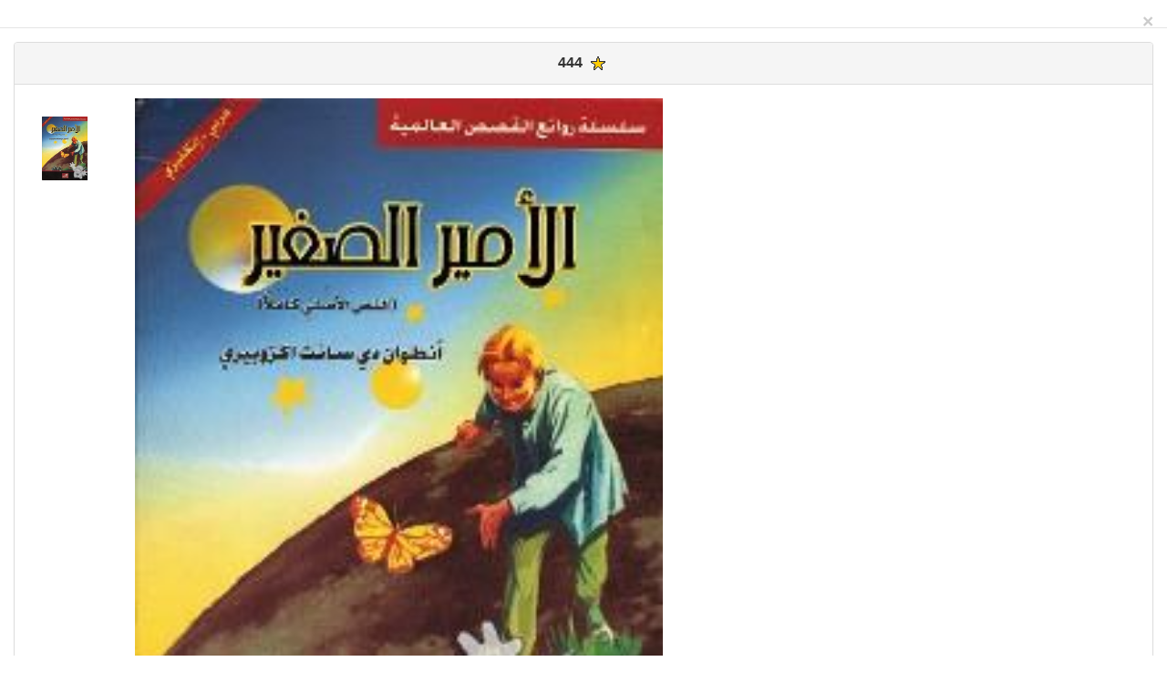

--- FILE ---
content_type: text/html
request_url: http://principito.fragomeni.it/collezione/book.php?lang=de&id=444
body_size: 9024
content:
<!DOCTYPE html PUBLIC "-//W3C//DTD XHTML 1.0 Transitional//EN" "http://www.w3.org/TR/xhtml1/DTD/xhtml1-transitional.dtd">
<html xmlns="http://www.w3.org/1999/xhtml">
<head>
    <title></title>
    <meta charset="utf-8" />
    <meta http-equiv="X-UA-Compatible" content="IE=edge" />
    <meta name="viewport" content="width=device-width, initial-scale=1" />
	<meta http-equiv="content-type" content="text/html; charset=utf-8" />
	<META HTTP-EQUIV="Expires" CONTENT="Tue, 04 Dec 1993 21:29:02 GMT">
	<META HTTP-EQUIV="keywords" CONTENT="Piccolo Principe,Little Prince,Petite Prince,Principito">
	<META http-equiv='imagetoolbar' content='no'>
<style type="text/css">
<!--
body {
	margin-left: 0px;
	margin-top: 0px;
	margin-right: 0px;
}
TD {
	align: left;
	text-align: left;
}
-->
</style>
<script type="text/javascript">
function changeImage(img_src) {
//change image code
document.getElementById("image").src = img_src;
}
</script>
	 <script src="js/jquery-1.11.2.min.js" type="text/javascript"></script>
    <script src="js/bootstrap.js" type="text/javascript"></script>
	<link href="css/bootstrap.min.css" rel="stylesheet">
	<link rel="stylesheet" href="css/stylesheet.css" type="text/css" charset="utf-8" />
  <META HTTP-EQUIV="description" CONTENT="">
  <TITLE></TITLE>
</HEAD>
<body>
<basefont face="arial, verdana, courier" size="4" color="green">
<form id="form1" runat="server">
  <div class="modal-header">
       <button type="button" class="close" data-dismiss="modal" aria-label="Close"><span aria-hidden="true">&times;</span></button>
  </div>
  <div class="modal-body"
	<div class="container">
		<div class="row">
	       <div class="col-md-12">
                <div class="panel panel-default">
                    <div class="panel-heading" style="text-align: center;">
                      <h3 class="panel-title"><b>444</b>
<img src="/collezione/yellowstar.gif" title="1 - A0-P0">					</h3>
                    </div>
                    <div class="panel-body">
                    	<div class="col-md-1">
							<br><img src="/collezione/BIG_imageb.php?bookid=444" width="50" onmouseover="changeImage(this.src)">
						</div>
						<div class="col-md-5" style="width: 50%;">
							<img width="400" src="/collezione/BIG_imageb.php?bookid=444" id="image" name="image" title="444,Al-âmir As-saghîr-Arabo / Inglese-Giordania-Editions-Al Ahlia Amman-2006-isbn: - الأمير الصغير ( Al-âmir As-saghîr ) - Editions-Al Ahlia Amman" align="top" border="0"  style="margin-bottom: 20px; width: 100%;">
						</div>
						<div class="col-md-6">
							<table class="table table-hover table-responsive">
								<tr>
									<td></td>
									<td height="120" valign="top" align="center">
										<img src="[data-uri]
AwMEBQgFBQQEBQoHBwYIDAoMDAsKCwsNDhIQDQ4RDgsLEBYQERMUFRUVDA8XGBYUGBIUFRT/2wBD
AQMEBAUEBQkFBQkUDQsNFBQUFBQUFBQUFBQUFBQUFBQUFBQUFBQUFBQUFBQUFBQUFBQUFBQUFBQU
FBQUFBQUFBT/wgARCABlAMgDAREAAhEBAxEB/8QAHAABAAIDAQEBAAAAAAAAAAAAAAUHAQIGCAME
/8QAHAEBAAEFAQEAAAAAAAAAAAAAAAMBBAUGBwII/9oADAMBAAIQAxAAAAGoMT13jL/QIafAgAAA
AAAAAAAXLg++FISfX+NvtBh58EAAAAAAAAABcuD74AUg59e42+0GInwYAAAAAAAAFy4PvgABSCn1
3jb7QYmfCAAAAAAAAXLg++AAAFP13Gt3ZfaF2U2FyAAAAAADyrg++AT3vHxnm6/JSYAZUse41q9r
7QuxmwwAAAAAHhDB98Avy+59xUOcri32UAAddLh/UWT5XPyY8AAAAAeEMH3wDZQaqgDq5cRe17oV
l3Osb1oAAAAAB4QwffAAAM+tcnbjk9i3Oq7qAAAAAAAUzjPqYADPrXtp+PZl56eAAAAAAAAPnY/Y
4GfWv7T8ezLzw8AAAAAAAAAfOx+x8+sDmfj+0vOTwAAAAAAAAABrD1fablhGAAAAAAAAAAB//8QA
IRAAAQQCAwEAAwAAAAAAAAAABAAFBhcBAwIRQCAHEjD/2gAIAQEAAQUCKatJKKa9w3qKadJKKa9w
vqKadJKKbNwvqKaNJCKbdwvqbuDcNuZ2eGvKryOKvI4q7jiruOKu44q7jiruOKu44q7jiruOKu44
q7jiruOKu44q7jnw3spTjt3ibhvnGf1yzTk5sTPKgHnHghDwACBNzBi3X6Zoy4O/Jlb9zaH/AH7z
1nOeXy0Rk95yywMJuXHjjhjytjhrbtnH8kl8MWYarMNVmGqzDVZhqsw1WYarMNVmGqzDVZhqsw1W
YarMNVmG/fXn68/Xn69P/8QAKxEAAAQDCAEFAAMAAAAAAAAAAQIDBAAFERIVISIxQFFSBiAjMkGh
JHGR/9oACAEDAQE/AXslbPMaUND2TOWeNKl53T2SNneIBZND2TOWeIhUvO6eyRs7zBlND2TuWeIh
UOd09kbZ1mLlND2UOWWJgqHO51h7ImzrMTKaHkpcssTBUOdm4fItiiJh0hNZNX4DX066w9kTZ1mJ
lNDyUuWWJwqHOxnrNyusUwBX+okSKyLYLVKD/vrezRqzCig1HiHrgjlW2mSzsKfcAFNPS8mjZl8x
x4h7P3DnKnlCBERxHazOfsZUHvHqbgNYf+cO3AiVAtkv7AzlU2IhF8KdQi+FOoRfCnUIvhTqEXwp
1CL4U6hF8KdQi+FOoRfCnUIvhTqEXwp1CL4U6hF8KdQi+FOoRfCnUPVM56xlQe+fNwGsTXzN49qm
2yF/YMYxxqYa7WZTxjKg98+PAaxNfNHjyqbXIX9gxzHG0Ya7WZTtlKi/yD48fcTXzV27qm0yF/YO
cyg2jjUdt5D5W+IsZohkAPsIOodQbRxqO4//xAAcEQACAwEBAQEAAAAAAAAAAAABAgADE0AxIBH/
2gAIAQIBAT8BS5kiXK/UlzLEtV+pLmWJar9SXMsS1X6kuZYlqvxqhaEEe/SXMvsS1X4aHUCXEFvt
K2byIpUfhPMlbP5EoVfeYKTFQLNDNDNDNDNDNDNDNDNDNDNDNDNDNDNDND9BSYKwOYKTBWBzBSYK
wPedUHvT/8QALxAAAQIDBQcDBAMAAAAAAAAAAQADAhGRBBI0NdETICExQFFhBUFTFCJSYiRgsf/a
AAgBAQAGPwKcrkXcKcr0PcdVOVyLuFOV6HuOqmBci7hTIvQ/kOqmPsi8LiL0P5Dqr1q9NatkJ53i
ZoBv05lt344yZ/6sqZqdVlTNTqsqZqdVlTNTqsqZqdVlTNTqsqZqdVlTNTqsqZqdVlTNTqsqZqdV
lTNTqsqZqdVlTNTqsqZqddxuGBs3Y+UfshtWzADyn77swZHwhA6fqWe0XMIBty478cfPoXYIoomw
OMUbvKfhRhu/tW/t/U74iZgLTfyxcAg09aYrTF3i9uglPguJnujZNXWvkj5IRv8A8l79uQUgJDx0
1+OxtWqL22k+ClDYrOB4JWDYqVg2KlYNipWDYqVg2KlYNipWDYqVg2KlYNipWDYqVg2KlYNipWDY
qVg2KlYNip/sv//EACIQAAIBAwMFAQAAAAAAAAAAAAERACExQCBBYVFxkaGxgf/aAAgBAQABPyFz
9Gj/ACT044D22Oiyfpx57GR94K5JD5jkfPuh8nwrkkO9e8NibsgdkYAKPa5OwhQgQIECBAgQIECB
AgQ5d7ICnc3piMHWJSkV02XiCBn4sGYW9Ia1QN0SsSlXY18psUAq/wBH8jjA3pU1DjIXU6SsY20p
RZVXc8QNCFsCxQHFWIt/wgyCtgMUOOOOOOOOOOOOOONODGXgxieQFGT/AP/aAAwDAQACAAMAAAAQ
RskkkkkkkkkkktNkkkkkkkkkkkhzkkkkkkkkkkkkO0kkkkkkkkkkkhMgAAAAAAEkkkkpwkkkkkkk
mEkkkEkkkkkkkAkkr0kkkkkkkkkhSSSSSSSSUkkA3/8A/wD/AP8A/wD+SE//AP8A/wD/AP8A/wD/
AME//wD/AP8A/wD/AP8A/wD7v/8A/wD/AP8A/wD/AP8A/wD/xAAkEQEAAgAGAgMBAQEAAAAAAAAB
ABExQEFh0fAhcSBRgcGR4f/aAAgBAwEBPxCw90a+7lt4rR/YieHMIPhlnvA19yzqWjCJXhzCD4Zb
DuGrvE2v6MJhmEEpLlqG4au8WaLowmGYQFJZLkNwwXePNN0YZMp94jWIIKMa0+KAoWS8H0YLvGmi
6MMiPJPgLXWNsUXi9aOFPzQE+hS8R8U/Rru7+shS/DzAFCviEl/1Yy6f14pvFbLcqkKje4QEn72N
/wDkcpr+8zoPM6DzOg8zoPM6DzOg8zoPM6DzOg8zoPM6DzOg8zoPM6DzOg8/JbQjeX8m3D8YjfGv
yOnJ1W8q5SfeUx0epiN8Q/IzUnVbyqxD6nyvUqRvmI3xD8i1CareWqkxHkX/AGM3pqt5j//EABwR
AAICAwEBAAAAAAAAAAAAAAABESExQGEgUf/aAAgBAgEBPxCgyigmHtULtFJMPapXaKROHtUrtFIn
D2qV2jAOHpskksmEeqWyMA70WNOh6jK9t5SF9LANbCKLCzEoxq4kuGpEjCRzRzRzRzRzRzRzRzRz
RzRzRzRzRzRzXrElw7IjVxJcOyI1cSi4sRGtEkJJY2P/xAAjEAEAAgEDBAMBAQAAAAAAAAABABEh
McHwQGFxgSBBUZGh/9oACAEBAAE/EDxS5/V3uKtXzrAd4iNJT36hApBPxLhd85q1d4jVPeDzERpw
9QgIgj9JZM93n6V3iNBfRcJTTh6gBSA/Eshdz5+td7lIc7kJXUCUAH6FkucyZb4xfmbVicKpAQiD
9nRasWLFixYsWLFixYsWtfiJoBbs8Rq4tCqCln8+JwUbGI9kTFoXPZlW+YLxdcD+Y/2CII2P2dAd
PdURVot0SDRwZiQU5vJ8l99jMb/USk+zN+pWNhqoK1wF8s9BQiDsLhf2dw4tr7+F+/EYctLB7Yzf
qaD6I+rKs8wg/UEB6OkuJoJmRsGH+li/cwZeCR6Gcs3nDN5wzecM3nDN5wzecM3nDN5wzecM3nDN
5wzecM3nDN5wzf43BaCCa5YGOlB0EE1ywMdJcEsECa5e0NOmJS5gY6j/2Q==
" align="middle" width="160" title="Jordanien">
									</td>
								</tr> 
								<tr>
									<td valign="top" colspan="2" align="center">
										Titel	
<div  ><b>الأمير الصغير</b></div>( 			<b><i>Al-âmir As-saghîr</i></b>
 )									</td>
								</tr>
								<tr>
									<td>Autor</td>
									<td><b><i>أنطوان دو سانت-إيكسوبيري</i></b></td>
								</tr>
								<tr>
									<td>Sprache</td>
									<td>
										<b><i><a href="/languages/ara" target="_blank">
Arabisch / عربية			
			</a>
<br>( Englisch / Arabisch )				
					<a href="http://www.ethnologue.com/language/"ara" target="_blank" title="Ethnologue" >ara</a>
					<a href="http://www.unige.ch/lettres/linguistique/prince/language.php?l=ara" title="HOMMAGE MULTILINGUE AU PETIT PRINCE" target="_blank"><img src="/immagini/audio.gif" width=20 align=middle border=0></a><br><small>(Zustand: acktiv Umkreis: einzelne Typ: leben)</small>
										</i></b>
									</td>
								</tr>
								<tr>
									<td>schreiben</td>
									<td><b><i>
(<a href="http://www.scriptsource.org/scr/Arab" title="scriptsource" target="_blank">Arab</a>) Arabic </i></b><br>Familie: <i><b>Naher Osten </i></b>Typ: <i><b>konsonantenschrift </i></b>Zustand: <i><b>im einsatz </i></b>Richtung: <i><b>RTL bidirektionale<br>( Arabic / Latin /)										</i></b>
									</td>
								</tr>	
								<tr>
									<td>Land</td>
									<td><b><i>
Jordanien / المملكة الأردنية الهاشمية (al-Mamlaka al-Urdunniyya al-Hāshimiyya)										</i></b>
									</td>
								</tr>
									<tr><td>Herausgeber</td><td><b><i>Editions-Al Ahlia Amman</i></b></td></tr>
									<tr><td>Übersetzer</td><td><b><i>Samir Issat Md.Nassar</i></b></td></tr>
									<tr><td>Jahr</td><td><b><i>2006</i></b></td></tr>
									<tr><td>ISBN</td><td><b><i></i></b></td></tr>
									<tr><td>Größe</td><td><b><i>19,5cmx14cm 231p</i></b></td></tr>
									<tr><td>Format</td><td><b><i>softcover</i></b></td></tr>
					</table>
											</div>
				</div>
   			<div class="panel-footer">
   			</div>
   		</div>
   	            </div>
          </div>
        </div>
      </div>
</div>
</form>
</body>
</html>

--- FILE ---
content_type: text/css
request_url: http://principito.fragomeni.it/collezione/css/stylesheet.css
body_size: 211
content:

@font-face {
    font-family: 'aurebeshregular';
    src: url('aurebesh-webfont.woff2') format('woff2'),
         url('aurebesh-webfont.woff') format('woff');
    font-weight: normal;
    font-style: normal;

}